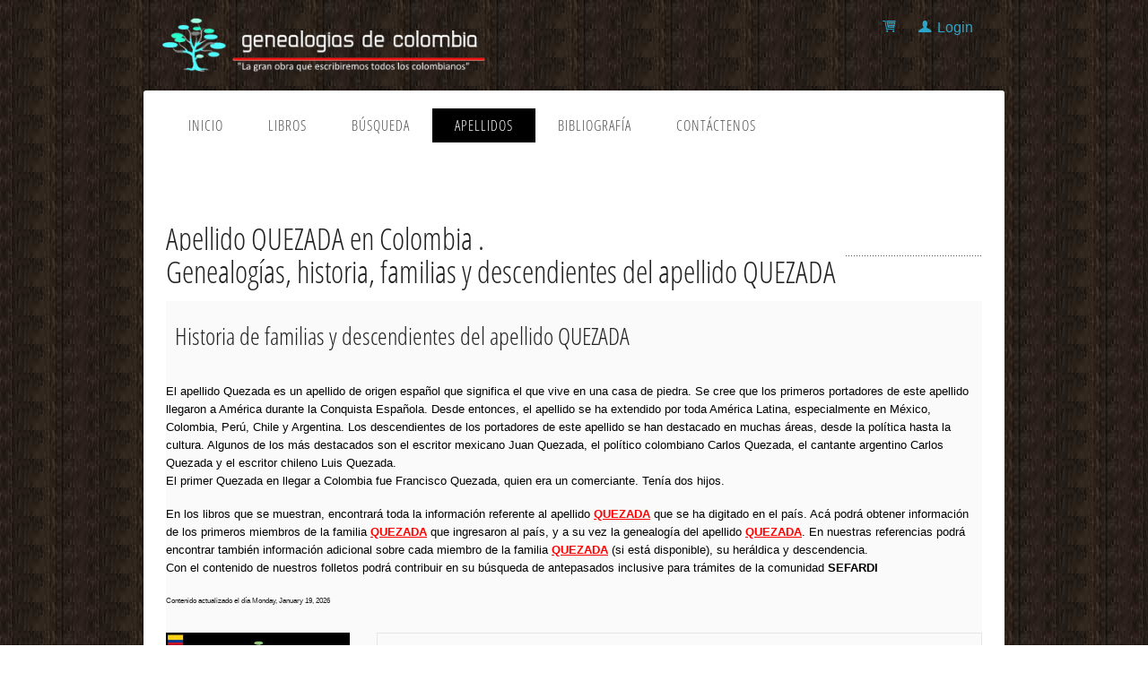

--- FILE ---
content_type: text/html; charset=utf-8
request_url: https://www.genealogiasdecolombia.co/apellidos/Detalle.aspx?Quezada
body_size: 6211
content:


<!DOCTYPE html>

<!-- paulirish.com/2008/conditional-stylesheets-vs-css-hacks-answer-neither/ -->
<!--[if lt IE 7]> <html class="no-js lt-ie9 lt-ie8 lt-ie7" lang="en"> <![endif]-->
<!--[if IE 7]>    <html class="no-js lt-ie9 lt-ie8" lang="en"> <![endif]-->
<!--[if IE 8]>    <html class="no-js lt-ie9" lang="en"> <![endif]-->
<!--[if gt IE 8]><!--> <html class="no-js" lang="en"> <!--<![endif]-->
<head>
<!-- Google Tag Manager -->
<script>(function (w, d, s, l, i) {
    w[l] = w[l] || []; w[l].push({
        'gtm.start':
        new Date().getTime(), event: 'gtm.js'
    }); var f = d.getElementsByTagName(s)[0],
    j = d.createElement(s), dl = l != 'dataLayer' ? '&l=' + l : ''; j.async = true; j.src =
    'https://www.googletagmanager.com/gtm.js?id=' + i + dl; f.parentNode.insertBefore(j, f);
})(window, document, 'script', 'dataLayer', 'GTM-M4VB3XW');</script>
<!-- End Google Tag Manager -->
  <meta charset="utf-8" />

  <!-- Set the viewport width to device width for mobile -->
  <meta name="viewport" content="width=device-width" />

    <link rel="canonical" href="https://www.genealogiasdecolombia.co/apellidos/Detalle.aspx?Quezada" /><meta id="MyMETAContent" content="Genealogías, historia, familias, descendientes y heráldica del apellido QUEZADA"></meta>
    <meta id="MyMETAKey" name="Keywords" content="Genealogías apellido Quezada, historia apellido Quezada, heráldica y descendientes del apellido Quezada, arbol genealógico del apellido Quezada, familia del apellido Quezada en Colombia"></meta>
    <meta id="MyMETADesc" name="Description" content="Fascículos con información de Genealogías, familia, historia, arbol genealogico y heráldica del apellido QUEZADA"></meta>
    <meta name="Autor" content="Fractal Design and FeBeNet Development" />
    <link rel="icon" type="image/ico" href="../favicon.ico?V1" />
    <meta http-equiv="Content-Type" content="text/html; charset=iso-8859-1" />
    <meta id="FBMETATitle" property="og:title" content="Genealogías del apellido QUEZADA en Colombia"></meta>
    <meta id="FBMETAurl" property="og:url" content="http://www.genealogiasdecolombia.co/apellidos/Quezada?fr=sharelink"></meta>
    <meta id="FBMETADesc" property="og:description" content="Fascículos con información de Genealogías, historia y heráldica de famila de apellido QUEZADA"></meta>
    <meta id="FBMETAImg" property="og:image" content="https://www.genealogiasdecolombia.co/caratulas/th/Quezada-1.jpg"></meta>
    <meta name="robots" content="index,follow"/>
  <title id="MyPageTitle">Genealog&#237;as de la famila de apellido QUEZADA en Colombia </title>
    <link rel="stylesheet" href="../css/stylesheets/foundation.min.css">
    <link rel="stylesheet" href="../css/stylesheets/main.css">
    <link rel="stylesheet" href="../css/stylesheets/app.css">
    <script src="../js/javascripts/modernizr.foundation.js"></script>
    <link rel="stylesheet" href="../css/ligature.css">
    <link href="../css/google-fonts.css?family=Open+Sans+Condensed:300|Playfair+Display:400italic" rel="stylesheet" type="text/css" />
      <!-- no chache -->
    <meta http-equiv="cache-control" content="max-age=0" />
    <meta id="timespam" http-equiv="timespam" content="" vlaue="f26e48c2-d056-454d-9c35-e44eb2de4902"></meta>
<meta http-equiv="cache-control" content="no-cache" />
<meta http-equiv="expires" content="0" />
<meta http-equiv="expires" content="Tue, 01 Jan 1980 1:00:00 GMT" />
<meta http-equiv="pragma" content="no-cache" />
  <!-- no chache -->  
  
</head>
<body>
<!-- Google Tag Manager (noscript) -->
<noscript><iframe src="https://www.googletagmanager.com/ns.html?id=GTM-M4VB3XW"
height="0" width="0" style="display:none;visibility:hidden"></iframe></noscript>
<!-- End Google Tag Manager (noscript) -->
     <div class="row">
      <div class="five columns">
      <a href="../Default.aspx"><img src="../images/logo_200.png" alt="desc" class="header_logo" /></a>
      </div>
      <div class="seven columns" style="padding:20px; text-align:right">
      <!-- top menu-->
      <div id="top_menu_nivel1_NoSession">
      <a href="../Tienda.aspx" class="lsf-icon" style="font-size:16px; margin-right:15px" title="shopping"></a>
      <a href="../Login.aspx" class="lsf-icon" style="font-size:16px; margin-right:15px" title="user">Login</a>
</div>
      
      </div>
      </div>
     <div class="row page_wrap" style="margin-top:-2px">
     
     <!-- page wrap -->
     <div class="twelve columns">
      <!-- page wrap -->
       <div class="row">  
        <div class="twelve columns header_nav" style="margin-bottom:0; box-shadow: none">
        


          <div class="twelve columns">
            <ul id="menu-header" class="nav-bar horizontal">
            <li class=""><a href="../Default.aspx">Inicio</a></li>
            <li class=""><a href="../Libros.aspx">Libros</a></li>
              <li class=""><a href="../Individuo/Buscar.aspx">Búsqueda</a></li>
              <li class="active"><a href="../apellidos/">Apellidos</a></li>
              <li class=""><a href="../Bibliografia.aspx">Bibliografía</a></li>
              <li class=""><a href="../Contactenos.aspx">Contáctenos</a></li>

            </ul><script type="text/javascript">
           //<![CDATA[
                     //  $('ul#menu-header').nav - bar();
            //]]>
            </script>

          </div>
                    <div class="twelve columns">
          <!-- Go to www.addthis.com/dashboard to customize your tools -->
<div id="menu_nivel1_addthis" class="addthis_sharing_toolbox"></div>
</div>

          </div>

          
        </div><!-- END Header -->
           <div class="row">
      <div class="four columns">
      <form name="thisForm" id="thisForm" action="" method="post">
            <input name="pag_num" type="hidden" id="pag_num" value="1" />
            <input name="ap" type="hidden" id="ap" value="Quezada" />
            <input name="pag_size" type="hidden" id="pag_size" />                        
            <input name="max_pages" type="hidden" id="max_pages" />
            <input name="cboPageSize_top" type="hidden" id="cboPageSize_top" value="50" />

      <p><br />
     <!--  <input name="txtSearch" type="text" id="txtSearch" value="Búsqueda de apellidos" onfocus="if(!this._haschanged){this.value=&#39;&#39;};this._haschanged=true;" class="quick_search" /> -->
      </p></form>
      </div>          
    
    </div>
    <div class="row">
    <div id="div_pauta_top" class="twelve columns">
            &nbsp;</div>
            </div>
      <div class="heading_dots"><h1 class="heading_largesize"><span id="MyTitle" class="heading_left_bg">Apellido QUEZADA en Colombia .<br />Genealogías, historia, familias y descendientes del apellido QUEZADA</span></h1></div>
      <div style="background-color:#fafafa;" >
             
    <div class="row">
    <div class="twelve columns">

          <!--<h1 id="MyH1" style="padding:10px; ">Genealogías de la famila de apellido QUEZADA en Colombia</h1>-->
        <!--<h2 id="MyH2" style="padding:10px; ">Libro del apellido Quezada</h2>-->
        <h3 id="MyH3" style="padding:10px; ">Historia de familias y descendientes del apellido QUEZADA</h3>
        
          </div>
          </div>
          <div class="row">
          <div id="MyContent" class="twelve columns"><br /><p>El apellido Quezada es un apellido de origen español que significa el que vive en una casa de piedra. Se cree que los primeros portadores de este apellido llegaron a América durante la Conquista Española. Desde entonces, el apellido se ha extendido por toda América Latina, especialmente en México, Colombia, Perú, Chile y Argentina. Los descendientes de los portadores de este apellido se han destacado en muchas áreas, desde la política hasta la cultura. Algunos de los más destacados son el escritor mexicano Juan Quezada, el político colombiano Carlos Quezada, el cantante argentino Carlos Quezada y el escritor chileno Luis Quezada.<br />El primer Quezada en llegar a Colombia fue Francisco Quezada, quien era un comerciante. Tenía dos hijos.</p><p><p><p>En los libros que se muestran, encontrará toda la información referente al apellido <strong><u style='color:red;'>QUEZADA</u></strong> que se ha digitado en el país. Acá podrá obtener información de los primeros miembros de la familia <strong><u style='color:red;'>QUEZADA</u></strong> que ingresaron al país, y a su vez la genealogía del apellido <strong><u style='color:red;'>QUEZADA</u></strong>. En nuestras referencias podrá encontrar también información adicional sobre cada miembro de la familia <strong><u style='color:red;'>QUEZADA</u></strong> (si está disponible), su heráldica y descendencia.<br />
Con el contenido de nuestros folletos podrá contribuir en su búsqueda de antepasados inclusive para trámites de la comunidad <b>SEFARDI</b>
</p></p><small>Contenido actualizado el día Monday, January 19, 2026</small></p></div>
          </div>
          <div id="InfoLibro" class="row"><!-- detalle libro -->
          <div id="divDetalleApellido" class="twelve columns"><font color=navy>&nbsp;</font></div>
          
          
<div class="three  columns">
<img src="../caratulas/th/Quezada-1.jpg" id="MyProductImage" alt="Product Image Description" />
</div>
<div class="nine columns">
<div class="panel">
				
<h2 id="H1">Libro del apellido Quezada</h2>
<p style="font-style: italic; font-family: Georgia">Para descarga en formato PDF</p>


<label><strong>Libro</strong></label>
<label id="NombreLibro">Quezada.pdf</label> 
<p></p>
		  
<label><strong>Contenido</strong></label>
<label id="ContenidoLibro">Este libro contiene el apellido <b style='color:green;'>Quezada</b></label> <p></p>

<label><strong>Páginas</strong></label>
<label id="PaginasLibro">15<br /><br /><b>Fecha Publicación</b>: 12/19/2025 </label> <p></p>
	
	    
		  
<p style="font-size: 24px">Precio: <span id="grandTotal">$21,000</span></p>
<p>
<a href="javascript:fnSelectItem();" >
<img src="../images/btn_buynowCC_LG.gif" style="border:0px;" alt="Page seguro con Paypal!" />
</a>
</p>


	</div> <!-- end panel -->

</div>
</div> 
<div class="row">
    
            <div id="Myproducts" class="twelve columns"><hr /><h3>Troncos familiares del <span style='color:green;'><strong>apellido Quezada</strong></span> (3 familias)</h3><br /><table border='0' cellpadding='0' cellspacing='0' width='100%' style='border:solid 2px black;'><tr style='background-color:white;'><td>1. <a style='text-decoration: underline;' href='../persona/?dolores-quezada-velarde-TDGOON'>Dolores Quezada Velarde</a> nacida en 7 abr 1800 Panamá fallecida en 26 ene 1857, con 11 hijos, casada con <a style='text-decoration: underline;' href='../persona/?mariano-arosemena-de-la-barrera-TDGOOO'>Mariano Arosemena de la Barrera</a> nacido en  26 jul 1794 prócer<br />&nbsp;&nbsp;&nbsp;&nbsp;Descendientes: 12</td></tr ><tr style='background-color:#eeeeee;'><td>2. <a style='text-decoration: underline;' href='../persona/?manuela-quezada-TDGFAV'>Manuela Quezada</a>, casada con <a style='text-decoration: underline;' href='../persona/?blas-jose-de-arosemena-de-la-barrera-TVDAOD'>Blas José de Arosemena de la Barrera</a> nacido en  3 feb 1789 PanamáVistió la beca rosarista<br />&nbsp;&nbsp;&nbsp;&nbsp;Descendientes: 0</td></tr ><tr style='background-color:white;'><td>3. <a style='text-decoration: underline;' href='../persona/?vicenta-quezada-TDGOOM'>Vicenta Quezada</a>, casada con <a style='text-decoration: underline;' href='../persona/?gaspar-arosemena-de-la-barrera-TDGOOA'>Gaspar Arosemena de la Barrera</a>prócer<br />&nbsp;&nbsp;&nbsp;&nbsp;Descendientes: 0</td></tr ></table ><span id='PageInfoAll' style='float:left;margin-left:0px;margin-top:5px;'>Cantidad de registros 3<br /><br /><small>Contenido actualizado en 1/19/2026 11:17:59 PM</small></div>
            <br /><br />

      </div>
        <div class="row" style="background-color:#fafafa;" >
        <div id="div_deptos" class="twelve columns"><h4>Encuentra el apellido Quezada por departamento:</h4><p><a  style='color:blue;'  href='https://www.genealogiasdecolombia.co/apellidos/detalle.aspx?Quezada.departamento=amazonas'>Quezada en AMAZONAS</a>&nbsp;|&nbsp;<a  style='color:blue;'  href='https://www.genealogiasdecolombia.co/apellidos/detalle.aspx?Quezada.departamento=antioquia'>Quezada en ANTIOQUIA</a>&nbsp;|&nbsp;<a  style='color:blue;'  href='https://www.genealogiasdecolombia.co/apellidos/detalle.aspx?Quezada.departamento=arauca'>Quezada en ARAUCA</a>&nbsp;|&nbsp;<a  style='color:blue;'  href='https://www.genealogiasdecolombia.co/apellidos/detalle.aspx?Quezada.departamento=atlantico'>Quezada en ATLANTICO</a>&nbsp;|&nbsp;<a  style='color:blue;'  href='https://www.genealogiasdecolombia.co/apellidos/detalle.aspx?Quezada.departamento=bolivar'>Quezada en BOLIVAR</a>&nbsp;|&nbsp;<a  style='color:blue;'  href='https://www.genealogiasdecolombia.co/apellidos/detalle.aspx?Quezada.departamento=boyaca'>Quezada en BOYACA</a>&nbsp;|&nbsp;<a  style='color:blue;'  href='https://www.genealogiasdecolombia.co/apellidos/detalle.aspx?Quezada.departamento=caldas'>Quezada en CALDAS</a>&nbsp;|&nbsp;<a  style='color:blue;'  href='https://www.genealogiasdecolombia.co/apellidos/detalle.aspx?Quezada.departamento=caqueta'>Quezada en CAQUETA</a>&nbsp;|&nbsp;<a  style='color:blue;'  href='https://www.genealogiasdecolombia.co/apellidos/detalle.aspx?Quezada.departamento=casanare'>Quezada en CASANARE</a>&nbsp;|&nbsp;<a  style='color:blue;'  href='https://www.genealogiasdecolombia.co/apellidos/detalle.aspx?Quezada.departamento=cauca'>Quezada en CAUCA</a>&nbsp;|&nbsp;<a  style='color:blue;'  href='https://www.genealogiasdecolombia.co/apellidos/detalle.aspx?Quezada.departamento=cesar'>Quezada en CESAR</a>&nbsp;|&nbsp;<a  style='color:blue;'  href='https://www.genealogiasdecolombia.co/apellidos/detalle.aspx?Quezada.departamento=choco'>Quezada en CHOCO</a>&nbsp;|&nbsp;<a  style='color:blue;'  href='https://www.genealogiasdecolombia.co/apellidos/detalle.aspx?Quezada.departamento=cordoba'>Quezada en CORDOBA</a>&nbsp;|&nbsp;<a  style='color:blue;'  href='https://www.genealogiasdecolombia.co/apellidos/detalle.aspx?Quezada.departamento=cundinamarca'>Quezada en CUNDINAMARCA</a>&nbsp;|&nbsp;<a  style='color:blue;'  href='https://www.genealogiasdecolombia.co/apellidos/detalle.aspx?Quezada.departamento=guainia'>Quezada en GUAINIA</a>&nbsp;|&nbsp;<a  style='color:blue;'  href='https://www.genealogiasdecolombia.co/apellidos/detalle.aspx?Quezada.departamento=guaviare'>Quezada en GUAVIARE</a>&nbsp;|&nbsp;<a  style='color:blue;'  href='https://www.genealogiasdecolombia.co/apellidos/detalle.aspx?Quezada.departamento=huila'>Quezada en HUILA</a>&nbsp;|&nbsp;<a  style='color:blue;'  href='https://www.genealogiasdecolombia.co/apellidos/detalle.aspx?Quezada.departamento=la-guajira'>Quezada en LA GUAJIRA</a>&nbsp;|&nbsp;<a  style='color:blue;'  href='https://www.genealogiasdecolombia.co/apellidos/detalle.aspx?Quezada.departamento=magdalena'>Quezada en MAGDALENA</a>&nbsp;|&nbsp;<a  style='color:blue;'  href='https://www.genealogiasdecolombia.co/apellidos/detalle.aspx?Quezada.departamento=meta'>Quezada en META</a>&nbsp;|&nbsp;<a  style='color:blue;'  href='https://www.genealogiasdecolombia.co/apellidos/detalle.aspx?Quezada.departamento=nari%u00f1o'>Quezada en NARIÑO</a>&nbsp;|&nbsp;<a  style='color:blue;'  href='https://www.genealogiasdecolombia.co/apellidos/detalle.aspx?Quezada.departamento=norte-de-santander'>Quezada en NORTE DE SANTANDER</a>&nbsp;|&nbsp;<a  style='color:blue;'  href='https://www.genealogiasdecolombia.co/apellidos/detalle.aspx?Quezada.departamento=putumayo'>Quezada en PUTUMAYO</a>&nbsp;|&nbsp;<a  style='color:blue;'  href='https://www.genealogiasdecolombia.co/apellidos/detalle.aspx?Quezada.departamento=quindio'>Quezada en QUINDIO</a>&nbsp;|&nbsp;<a  style='color:blue;'  href='https://www.genealogiasdecolombia.co/apellidos/detalle.aspx?Quezada.departamento=risaralda'>Quezada en RISARALDA</a>&nbsp;|&nbsp;<a  style='color:blue;'  href='https://www.genealogiasdecolombia.co/apellidos/detalle.aspx?Quezada.departamento=san-andres-y-providencia'>Quezada en SAN ANDRES Y PROVIDENCIA</a>&nbsp;|&nbsp;<a  style='color:blue;'  href='https://www.genealogiasdecolombia.co/apellidos/detalle.aspx?Quezada.departamento=santander'>Quezada en SANTANDER</a>&nbsp;|&nbsp;<a  style='color:blue;'  href='https://www.genealogiasdecolombia.co/apellidos/detalle.aspx?Quezada.departamento=sucre'>Quezada en SUCRE</a>&nbsp;|&nbsp;<a  style='color:blue;'  href='https://www.genealogiasdecolombia.co/apellidos/detalle.aspx?Quezada.departamento=tolima'>Quezada en TOLIMA</a>&nbsp;|&nbsp;<a  style='color:blue;'  href='https://www.genealogiasdecolombia.co/apellidos/detalle.aspx?Quezada.departamento=valle-del-cauca'>Quezada en VALLE DEL CAUCA</a>&nbsp;|&nbsp;<a  style='color:blue;'  href='https://www.genealogiasdecolombia.co/apellidos/detalle.aspx?Quezada.departamento=vaupes'>Quezada en VAUPES</a>&nbsp;|&nbsp;<a  style='color:blue;'  href='https://www.genealogiasdecolombia.co/apellidos/detalle.aspx?Quezada.departamento=vichada'>Quezada en VICHADA</a>&nbsp;|</p></div>
            <div id="divPauta_bottom" class="twelve columns"></div>
            </div>
      <div class="row">

      <div style="float:right;">
      <img src="../images/febenet_small.png" />
      
      </div>
         
    </div>
    </div>
    </div>
    <!-- end page wrap) -->
    <script src="../js/javascripts/foundation.min.js" type="text/javascript">
</script>
         <script src="../js/javascripts/app.js" type="text/javascript">
</script>
  
    <script type="text/javascript" >

        function fnMove(pos) {
            var currpage = document.getElementById("pag_num").value;
            if (currpage >= 1) {
                document.getElementById("pag_num").value = 1 * document.getElementById("pag_num").value + pos;
            } else {
                document.getElementById("pag_num").value = 1
                return;
            }
            document.getElementById("thisForm").submit();
        }

        function fnSelectItem() {
           // document.getElementById("item").value = itemID;
            document.productForm.submit();
        }

        function fnDetalle(reg) {
            if (reg == -999) {
                alert("Usuario sin búsquedas disponibles. Superó el límite de detalles por día!")
                return;
            }
            self.location.href = "../familia/Individuo.aspx?r=" + reg;
            //document.getElementById("resultado").value = reg;
            //document.thisForm.submit();
        }
    </script>

        <form style="margin-top: 0px;" method="post" name="productForm" action="../Tienda.aspx">
        <input name="item" type="hidden" id="item" value="3347" />
        </form> 
   
</body>
</html>

--- FILE ---
content_type: text/plain
request_url: https://www.google-analytics.com/j/collect?v=1&_v=j102&a=1840517725&t=pageview&_s=1&dl=https%3A%2F%2Fwww.genealogiasdecolombia.co%2Fapellidos%2FDetalle.aspx%3FQuezada&ul=en-us%40posix&dt=Genealog%C3%ADas%20de%20la%20famila%20de%20apellido%20QUEZADA%20en%20Colombia&sr=1280x720&vp=1280x720&_u=YEBAAEABAAAAACAAI~&jid=1851742462&gjid=13319011&cid=955214603.1768969100&tid=UA-38703698-1&_gid=2078421808.1768969100&_r=1&_slc=1&gtm=45He61g1n81M4VB3XWv9116435834za200zd9116435834&gcd=13l3l3l3l1l1&dma=0&tag_exp=103116026~103200004~104527907~104528500~104684208~104684211~105391253~115495940~115616985~115938466~115938468~116744866~117041588~117171316&z=986254576
body_size: -454
content:
2,cG-565FJ49LRG